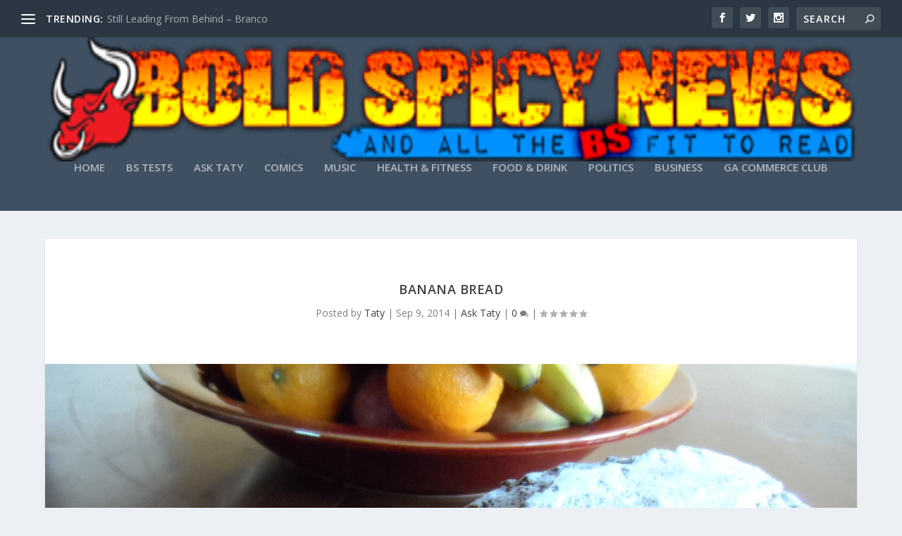

--- FILE ---
content_type: text/html; charset=UTF-8
request_url: https://boldspicynews.com/2014/09/09/banana-bread/
body_size: 13935
content:
<!DOCTYPE html>
<!--[if IE 6]>
<html id="ie6" lang="en-US"
	prefix="og: https://ogp.me/ns#" >
<![endif]-->
<!--[if IE 7]>
<html id="ie7" lang="en-US"
	prefix="og: https://ogp.me/ns#" >
<![endif]-->
<!--[if IE 8]>
<html id="ie8" lang="en-US"
	prefix="og: https://ogp.me/ns#" >
<![endif]-->
<!--[if !(IE 6) | !(IE 7) | !(IE 8)  ]><!-->
<html lang="en-US"
	prefix="og: https://ogp.me/ns#" >
<!--<![endif]-->
<head>
	<meta charset="UTF-8" />
			
	<meta http-equiv="X-UA-Compatible" content="IE=edge">
	<link rel="pingback" href="https://boldspicynews.com/xmlrpc.php" />

		<!--[if lt IE 9]>
	<script src="https://boldspicynews.com/wp-content/themes/Extra/scripts/ext/html5.js" type="text/javascript"></script>
	<![endif]-->

	<script type="text/javascript">
		document.documentElement.className = 'js';
	</script>

	<script>var et_site_url='https://boldspicynews.com';var et_post_id='7783';function et_core_page_resource_fallback(a,b){"undefined"===typeof b&&(b=a.sheet.cssRules&&0===a.sheet.cssRules.length);b&&(a.onerror=null,a.onload=null,a.href?a.href=et_site_url+"/?et_core_page_resource="+a.id+et_post_id:a.src&&(a.src=et_site_url+"/?et_core_page_resource="+a.id+et_post_id))}
</script><title>Banana Bread | Bold Spicy News</title>

		<!-- All in One SEO 4.1.7 -->
		<meta name="description" content="Ingredients 1 cup granulated sugar 8 tablespoons (1 stick) unsalted butter, room temperature 2 large eggs 3 ripe bananas 1 tablespoon coconut milk 1 tablesponn orange zest 1 teaspoon ground cinnamon 2 cups all-purpose flour 1 teaspoon baking powder 1 teaspoon baking soda 1 teaspoon salt Directions Preheat the oven to 325 degrees F. Butter" />
		<meta name="robots" content="max-image-preview:large" />
		<link rel="canonical" href="https://boldspicynews.com/2014/09/09/banana-bread/" />
		<meta property="og:locale" content="en_US" />
		<meta property="og:site_name" content="Bold Spicy News | and all the BS fit to read!" />
		<meta property="og:type" content="article" />
		<meta property="og:title" content="Banana Bread | Bold Spicy News" />
		<meta property="og:description" content="Ingredients 1 cup granulated sugar 8 tablespoons (1 stick) unsalted butter, room temperature 2 large eggs 3 ripe bananas 1 tablespoon coconut milk 1 tablesponn orange zest 1 teaspoon ground cinnamon 2 cups all-purpose flour 1 teaspoon baking powder 1 teaspoon baking soda 1 teaspoon salt Directions Preheat the oven to 325 degrees F. Butter" />
		<meta property="og:url" content="https://boldspicynews.com/2014/09/09/banana-bread/" />
		<meta property="article:published_time" content="2014-09-09T15:10:32+00:00" />
		<meta property="article:modified_time" content="2014-09-09T15:10:32+00:00" />
		<meta name="twitter:card" content="summary" />
		<meta name="twitter:title" content="Banana Bread | Bold Spicy News" />
		<meta name="twitter:description" content="Ingredients 1 cup granulated sugar 8 tablespoons (1 stick) unsalted butter, room temperature 2 large eggs 3 ripe bananas 1 tablespoon coconut milk 1 tablesponn orange zest 1 teaspoon ground cinnamon 2 cups all-purpose flour 1 teaspoon baking powder 1 teaspoon baking soda 1 teaspoon salt Directions Preheat the oven to 325 degrees F. Butter" />
		<script type="application/ld+json" class="aioseo-schema">
			{"@context":"https:\/\/schema.org","@graph":[{"@type":"WebSite","@id":"https:\/\/boldspicynews.com\/#website","url":"https:\/\/boldspicynews.com\/","name":"Bold Spicy News","description":"and all the BS fit to read!","inLanguage":"en-US","publisher":{"@id":"https:\/\/boldspicynews.com\/#organization"}},{"@type":"Organization","@id":"https:\/\/boldspicynews.com\/#organization","name":"Bold Spicy News","url":"https:\/\/boldspicynews.com\/"},{"@type":"BreadcrumbList","@id":"https:\/\/boldspicynews.com\/2014\/09\/09\/banana-bread\/#breadcrumblist","itemListElement":[{"@type":"ListItem","@id":"https:\/\/boldspicynews.com\/#listItem","position":1,"item":{"@type":"WebPage","@id":"https:\/\/boldspicynews.com\/","name":"Home","description":"and all the BS fit to read!","url":"https:\/\/boldspicynews.com\/"},"nextItem":"https:\/\/boldspicynews.com\/2014\/#listItem"},{"@type":"ListItem","@id":"https:\/\/boldspicynews.com\/2014\/#listItem","position":2,"item":{"@type":"WebPage","@id":"https:\/\/boldspicynews.com\/2014\/","name":"2014","url":"https:\/\/boldspicynews.com\/2014\/"},"nextItem":"https:\/\/boldspicynews.com\/2014\/09\/09\/#listItem","previousItem":"https:\/\/boldspicynews.com\/#listItem"},{"@type":"ListItem","@id":"https:\/\/boldspicynews.com\/2014\/09\/09\/#listItem","position":3,"item":{"@type":"WebPage","@id":"https:\/\/boldspicynews.com\/2014\/09\/09\/","name":"September","url":"https:\/\/boldspicynews.com\/2014\/09\/09\/"},"nextItem":"https:\/\/boldspicynews.com\/2014\/09\/09\/#listItem","previousItem":"https:\/\/boldspicynews.com\/2014\/#listItem"},{"@type":"ListItem","@id":"https:\/\/boldspicynews.com\/2014\/09\/09\/#listItem","position":4,"item":{"@type":"WebPage","@id":"https:\/\/boldspicynews.com\/2014\/09\/09\/","name":"9","url":"https:\/\/boldspicynews.com\/2014\/09\/09\/"},"nextItem":"https:\/\/boldspicynews.com\/2014\/09\/09\/banana-bread\/#listItem","previousItem":"https:\/\/boldspicynews.com\/2014\/09\/09\/#listItem"},{"@type":"ListItem","@id":"https:\/\/boldspicynews.com\/2014\/09\/09\/banana-bread\/#listItem","position":5,"item":{"@type":"WebPage","@id":"https:\/\/boldspicynews.com\/2014\/09\/09\/banana-bread\/","name":"Banana Bread","description":"Ingredients 1 cup granulated sugar 8 tablespoons (1 stick) unsalted butter, room temperature 2 large eggs 3 ripe bananas 1 tablespoon coconut milk 1 tablesponn orange zest 1 teaspoon ground cinnamon 2 cups all-purpose flour 1 teaspoon baking powder 1 teaspoon baking soda 1 teaspoon salt Directions Preheat the oven to 325 degrees F. Butter","url":"https:\/\/boldspicynews.com\/2014\/09\/09\/banana-bread\/"},"previousItem":"https:\/\/boldspicynews.com\/2014\/09\/09\/#listItem"}]},{"@type":"Person","@id":"https:\/\/boldspicynews.com\/author\/taty\/#author","url":"https:\/\/boldspicynews.com\/author\/taty\/","name":"Taty","image":{"@type":"ImageObject","@id":"https:\/\/boldspicynews.com\/2014\/09\/09\/banana-bread\/#authorImage","url":"https:\/\/secure.gravatar.com\/avatar\/f2ea69f3b9173429ace22fded7fd0d56?s=96&d=wavatar&r=pg","width":96,"height":96,"caption":"Taty"}},{"@type":"WebPage","@id":"https:\/\/boldspicynews.com\/2014\/09\/09\/banana-bread\/#webpage","url":"https:\/\/boldspicynews.com\/2014\/09\/09\/banana-bread\/","name":"Banana Bread | Bold Spicy News","description":"Ingredients 1 cup granulated sugar 8 tablespoons (1 stick) unsalted butter, room temperature 2 large eggs 3 ripe bananas 1 tablespoon coconut milk 1 tablesponn orange zest 1 teaspoon ground cinnamon 2 cups all-purpose flour 1 teaspoon baking powder 1 teaspoon baking soda 1 teaspoon salt Directions Preheat the oven to 325 degrees F. Butter","inLanguage":"en-US","isPartOf":{"@id":"https:\/\/boldspicynews.com\/#website"},"breadcrumb":{"@id":"https:\/\/boldspicynews.com\/2014\/09\/09\/banana-bread\/#breadcrumblist"},"author":"https:\/\/boldspicynews.com\/author\/taty\/#author","creator":"https:\/\/boldspicynews.com\/author\/taty\/#author","image":{"@type":"ImageObject","@id":"https:\/\/boldspicynews.com\/#mainImage","url":"https:\/\/boldspicynews.com\/wp-content\/uploads\/2014\/09\/2014-09-08-17.33.30.jpg","width":3648,"height":2736},"primaryImageOfPage":{"@id":"https:\/\/boldspicynews.com\/2014\/09\/09\/banana-bread\/#mainImage"},"datePublished":"2014-09-09T15:10:32-04:00","dateModified":"2014-09-09T15:10:32-04:00"},{"@type":"Article","@id":"https:\/\/boldspicynews.com\/2014\/09\/09\/banana-bread\/#article","name":"Banana Bread | Bold Spicy News","description":"Ingredients 1 cup granulated sugar 8 tablespoons (1 stick) unsalted butter, room temperature 2 large eggs 3 ripe bananas 1 tablespoon coconut milk 1 tablesponn orange zest 1 teaspoon ground cinnamon 2 cups all-purpose flour 1 teaspoon baking powder 1 teaspoon baking soda 1 teaspoon salt Directions Preheat the oven to 325 degrees F. Butter","inLanguage":"en-US","headline":"Banana Bread","author":{"@id":"https:\/\/boldspicynews.com\/author\/taty\/#author"},"publisher":{"@id":"https:\/\/boldspicynews.com\/#organization"},"datePublished":"2014-09-09T15:10:32-04:00","dateModified":"2014-09-09T15:10:32-04:00","articleSection":"Ask Taty","mainEntityOfPage":{"@id":"https:\/\/boldspicynews.com\/2014\/09\/09\/banana-bread\/#webpage"},"isPartOf":{"@id":"https:\/\/boldspicynews.com\/2014\/09\/09\/banana-bread\/#webpage"},"image":{"@type":"ImageObject","@id":"https:\/\/boldspicynews.com\/#articleImage","url":"https:\/\/boldspicynews.com\/wp-content\/uploads\/2014\/09\/2014-09-08-17.33.30.jpg","width":3648,"height":2736}}]}
		</script>
		<!-- All in One SEO -->

<link rel='dns-prefetch' href='//use.fontawesome.com' />
<link rel='dns-prefetch' href='//fonts.googleapis.com' />
<link rel="alternate" type="application/rss+xml" title="Bold Spicy News &raquo; Feed" href="https://boldspicynews.com/feed/" />
<link rel="alternate" type="application/rss+xml" title="Bold Spicy News &raquo; Comments Feed" href="https://boldspicynews.com/comments/feed/" />
<link rel="alternate" type="application/rss+xml" title="Bold Spicy News &raquo; Banana Bread Comments Feed" href="https://boldspicynews.com/2014/09/09/banana-bread/feed/" />
		<!-- This site uses the Google Analytics by ExactMetrics plugin v7.10.0 - Using Analytics tracking - https://www.exactmetrics.com/ -->
							<script
				src="//www.googletagmanager.com/gtag/js?id=UA-32637563-1"  data-cfasync="false" data-wpfc-render="false" type="text/javascript" async></script>
			<script data-cfasync="false" data-wpfc-render="false" type="text/javascript">
				var em_version = '7.10.0';
				var em_track_user = true;
				var em_no_track_reason = '';
				
								var disableStrs = [
															'ga-disable-UA-32637563-1',
									];

				/* Function to detect opted out users */
				function __gtagTrackerIsOptedOut() {
					for (var index = 0; index < disableStrs.length; index++) {
						if (document.cookie.indexOf(disableStrs[index] + '=true') > -1) {
							return true;
						}
					}

					return false;
				}

				/* Disable tracking if the opt-out cookie exists. */
				if (__gtagTrackerIsOptedOut()) {
					for (var index = 0; index < disableStrs.length; index++) {
						window[disableStrs[index]] = true;
					}
				}

				/* Opt-out function */
				function __gtagTrackerOptout() {
					for (var index = 0; index < disableStrs.length; index++) {
						document.cookie = disableStrs[index] + '=true; expires=Thu, 31 Dec 2099 23:59:59 UTC; path=/';
						window[disableStrs[index]] = true;
					}
				}

				if ('undefined' === typeof gaOptout) {
					function gaOptout() {
						__gtagTrackerOptout();
					}
				}
								window.dataLayer = window.dataLayer || [];

				window.ExactMetricsDualTracker = {
					helpers: {},
					trackers: {},
				};
				if (em_track_user) {
					function __gtagDataLayer() {
						dataLayer.push(arguments);
					}

					function __gtagTracker(type, name, parameters) {
						if (!parameters) {
							parameters = {};
						}

						if (parameters.send_to) {
							__gtagDataLayer.apply(null, arguments);
							return;
						}

						if (type === 'event') {
							
														parameters.send_to = exactmetrics_frontend.ua;
							__gtagDataLayer(type, name, parameters);
													} else {
							__gtagDataLayer.apply(null, arguments);
						}
					}

					__gtagTracker('js', new Date());
					__gtagTracker('set', {
						'developer_id.dNDMyYj': true,
											});
															__gtagTracker('config', 'UA-32637563-1', {"forceSSL":"true"} );
										window.gtag = __gtagTracker;										(function () {
						/* https://developers.google.com/analytics/devguides/collection/analyticsjs/ */
						/* ga and __gaTracker compatibility shim. */
						var noopfn = function () {
							return null;
						};
						var newtracker = function () {
							return new Tracker();
						};
						var Tracker = function () {
							return null;
						};
						var p = Tracker.prototype;
						p.get = noopfn;
						p.set = noopfn;
						p.send = function () {
							var args = Array.prototype.slice.call(arguments);
							args.unshift('send');
							__gaTracker.apply(null, args);
						};
						var __gaTracker = function () {
							var len = arguments.length;
							if (len === 0) {
								return;
							}
							var f = arguments[len - 1];
							if (typeof f !== 'object' || f === null || typeof f.hitCallback !== 'function') {
								if ('send' === arguments[0]) {
									var hitConverted, hitObject = false, action;
									if ('event' === arguments[1]) {
										if ('undefined' !== typeof arguments[3]) {
											hitObject = {
												'eventAction': arguments[3],
												'eventCategory': arguments[2],
												'eventLabel': arguments[4],
												'value': arguments[5] ? arguments[5] : 1,
											}
										}
									}
									if ('pageview' === arguments[1]) {
										if ('undefined' !== typeof arguments[2]) {
											hitObject = {
												'eventAction': 'page_view',
												'page_path': arguments[2],
											}
										}
									}
									if (typeof arguments[2] === 'object') {
										hitObject = arguments[2];
									}
									if (typeof arguments[5] === 'object') {
										Object.assign(hitObject, arguments[5]);
									}
									if ('undefined' !== typeof arguments[1].hitType) {
										hitObject = arguments[1];
										if ('pageview' === hitObject.hitType) {
											hitObject.eventAction = 'page_view';
										}
									}
									if (hitObject) {
										action = 'timing' === arguments[1].hitType ? 'timing_complete' : hitObject.eventAction;
										hitConverted = mapArgs(hitObject);
										__gtagTracker('event', action, hitConverted);
									}
								}
								return;
							}

							function mapArgs(args) {
								var arg, hit = {};
								var gaMap = {
									'eventCategory': 'event_category',
									'eventAction': 'event_action',
									'eventLabel': 'event_label',
									'eventValue': 'event_value',
									'nonInteraction': 'non_interaction',
									'timingCategory': 'event_category',
									'timingVar': 'name',
									'timingValue': 'value',
									'timingLabel': 'event_label',
									'page': 'page_path',
									'location': 'page_location',
									'title': 'page_title',
								};
								for (arg in args) {
																		if (!(!args.hasOwnProperty(arg) || !gaMap.hasOwnProperty(arg))) {
										hit[gaMap[arg]] = args[arg];
									} else {
										hit[arg] = args[arg];
									}
								}
								return hit;
							}

							try {
								f.hitCallback();
							} catch (ex) {
							}
						};
						__gaTracker.create = newtracker;
						__gaTracker.getByName = newtracker;
						__gaTracker.getAll = function () {
							return [];
						};
						__gaTracker.remove = noopfn;
						__gaTracker.loaded = true;
						window['__gaTracker'] = __gaTracker;
					})();
									} else {
										console.log("");
					(function () {
						function __gtagTracker() {
							return null;
						}

						window['__gtagTracker'] = __gtagTracker;
						window['gtag'] = __gtagTracker;
					})();
									}
			</script>
				<!-- / Google Analytics by ExactMetrics -->
				<!-- This site uses the Google Analytics by MonsterInsights plugin v8.10.0 - Using Analytics tracking - https://www.monsterinsights.com/ -->
							<script
				src="//www.googletagmanager.com/gtag/js?id=UA-19140067-1"  data-cfasync="false" data-wpfc-render="false" type="text/javascript" async></script>
			<script data-cfasync="false" data-wpfc-render="false" type="text/javascript">
				var mi_version = '8.10.0';
				var mi_track_user = true;
				var mi_no_track_reason = '';
				
								var disableStrs = [
															'ga-disable-UA-19140067-1',
									];

				/* Function to detect opted out users */
				function __gtagTrackerIsOptedOut() {
					for (var index = 0; index < disableStrs.length; index++) {
						if (document.cookie.indexOf(disableStrs[index] + '=true') > -1) {
							return true;
						}
					}

					return false;
				}

				/* Disable tracking if the opt-out cookie exists. */
				if (__gtagTrackerIsOptedOut()) {
					for (var index = 0; index < disableStrs.length; index++) {
						window[disableStrs[index]] = true;
					}
				}

				/* Opt-out function */
				function __gtagTrackerOptout() {
					for (var index = 0; index < disableStrs.length; index++) {
						document.cookie = disableStrs[index] + '=true; expires=Thu, 31 Dec 2099 23:59:59 UTC; path=/';
						window[disableStrs[index]] = true;
					}
				}

				if ('undefined' === typeof gaOptout) {
					function gaOptout() {
						__gtagTrackerOptout();
					}
				}
								window.dataLayer = window.dataLayer || [];

				window.MonsterInsightsDualTracker = {
					helpers: {},
					trackers: {},
				};
				if (mi_track_user) {
					function __gtagDataLayer() {
						dataLayer.push(arguments);
					}

					function __gtagTracker(type, name, parameters) {
						if (!parameters) {
							parameters = {};
						}

						if (parameters.send_to) {
							__gtagDataLayer.apply(null, arguments);
							return;
						}

						if (type === 'event') {
							
														parameters.send_to = monsterinsights_frontend.ua;
							__gtagDataLayer(type, name, parameters);
													} else {
							__gtagDataLayer.apply(null, arguments);
						}
					}

					__gtagTracker('js', new Date());
					__gtagTracker('set', {
						'developer_id.dZGIzZG': true,
											});
															__gtagTracker('config', 'UA-19140067-1', {"forceSSL":"true"} );
										window.gtag = __gtagTracker;										(function () {
						/* https://developers.google.com/analytics/devguides/collection/analyticsjs/ */
						/* ga and __gaTracker compatibility shim. */
						var noopfn = function () {
							return null;
						};
						var newtracker = function () {
							return new Tracker();
						};
						var Tracker = function () {
							return null;
						};
						var p = Tracker.prototype;
						p.get = noopfn;
						p.set = noopfn;
						p.send = function () {
							var args = Array.prototype.slice.call(arguments);
							args.unshift('send');
							__gaTracker.apply(null, args);
						};
						var __gaTracker = function () {
							var len = arguments.length;
							if (len === 0) {
								return;
							}
							var f = arguments[len - 1];
							if (typeof f !== 'object' || f === null || typeof f.hitCallback !== 'function') {
								if ('send' === arguments[0]) {
									var hitConverted, hitObject = false, action;
									if ('event' === arguments[1]) {
										if ('undefined' !== typeof arguments[3]) {
											hitObject = {
												'eventAction': arguments[3],
												'eventCategory': arguments[2],
												'eventLabel': arguments[4],
												'value': arguments[5] ? arguments[5] : 1,
											}
										}
									}
									if ('pageview' === arguments[1]) {
										if ('undefined' !== typeof arguments[2]) {
											hitObject = {
												'eventAction': 'page_view',
												'page_path': arguments[2],
											}
										}
									}
									if (typeof arguments[2] === 'object') {
										hitObject = arguments[2];
									}
									if (typeof arguments[5] === 'object') {
										Object.assign(hitObject, arguments[5]);
									}
									if ('undefined' !== typeof arguments[1].hitType) {
										hitObject = arguments[1];
										if ('pageview' === hitObject.hitType) {
											hitObject.eventAction = 'page_view';
										}
									}
									if (hitObject) {
										action = 'timing' === arguments[1].hitType ? 'timing_complete' : hitObject.eventAction;
										hitConverted = mapArgs(hitObject);
										__gtagTracker('event', action, hitConverted);
									}
								}
								return;
							}

							function mapArgs(args) {
								var arg, hit = {};
								var gaMap = {
									'eventCategory': 'event_category',
									'eventAction': 'event_action',
									'eventLabel': 'event_label',
									'eventValue': 'event_value',
									'nonInteraction': 'non_interaction',
									'timingCategory': 'event_category',
									'timingVar': 'name',
									'timingValue': 'value',
									'timingLabel': 'event_label',
									'page': 'page_path',
									'location': 'page_location',
									'title': 'page_title',
								};
								for (arg in args) {
																		if (!(!args.hasOwnProperty(arg) || !gaMap.hasOwnProperty(arg))) {
										hit[gaMap[arg]] = args[arg];
									} else {
										hit[arg] = args[arg];
									}
								}
								return hit;
							}

							try {
								f.hitCallback();
							} catch (ex) {
							}
						};
						__gaTracker.create = newtracker;
						__gaTracker.getByName = newtracker;
						__gaTracker.getAll = function () {
							return [];
						};
						__gaTracker.remove = noopfn;
						__gaTracker.loaded = true;
						window['__gaTracker'] = __gaTracker;
					})();
									} else {
										console.log("");
					(function () {
						function __gtagTracker() {
							return null;
						}

						window['__gtagTracker'] = __gtagTracker;
						window['gtag'] = __gtagTracker;
					})();
									}
			</script>
				<!-- / Google Analytics by MonsterInsights -->
		<script type="text/javascript">
window._wpemojiSettings = {"baseUrl":"https:\/\/s.w.org\/images\/core\/emoji\/14.0.0\/72x72\/","ext":".png","svgUrl":"https:\/\/s.w.org\/images\/core\/emoji\/14.0.0\/svg\/","svgExt":".svg","source":{"concatemoji":"https:\/\/boldspicynews.com\/wp-includes\/js\/wp-emoji-release.min.js?ver=6.1.9"}};
/*! This file is auto-generated */
!function(e,a,t){var n,r,o,i=a.createElement("canvas"),p=i.getContext&&i.getContext("2d");function s(e,t){var a=String.fromCharCode,e=(p.clearRect(0,0,i.width,i.height),p.fillText(a.apply(this,e),0,0),i.toDataURL());return p.clearRect(0,0,i.width,i.height),p.fillText(a.apply(this,t),0,0),e===i.toDataURL()}function c(e){var t=a.createElement("script");t.src=e,t.defer=t.type="text/javascript",a.getElementsByTagName("head")[0].appendChild(t)}for(o=Array("flag","emoji"),t.supports={everything:!0,everythingExceptFlag:!0},r=0;r<o.length;r++)t.supports[o[r]]=function(e){if(p&&p.fillText)switch(p.textBaseline="top",p.font="600 32px Arial",e){case"flag":return s([127987,65039,8205,9895,65039],[127987,65039,8203,9895,65039])?!1:!s([55356,56826,55356,56819],[55356,56826,8203,55356,56819])&&!s([55356,57332,56128,56423,56128,56418,56128,56421,56128,56430,56128,56423,56128,56447],[55356,57332,8203,56128,56423,8203,56128,56418,8203,56128,56421,8203,56128,56430,8203,56128,56423,8203,56128,56447]);case"emoji":return!s([129777,127995,8205,129778,127999],[129777,127995,8203,129778,127999])}return!1}(o[r]),t.supports.everything=t.supports.everything&&t.supports[o[r]],"flag"!==o[r]&&(t.supports.everythingExceptFlag=t.supports.everythingExceptFlag&&t.supports[o[r]]);t.supports.everythingExceptFlag=t.supports.everythingExceptFlag&&!t.supports.flag,t.DOMReady=!1,t.readyCallback=function(){t.DOMReady=!0},t.supports.everything||(n=function(){t.readyCallback()},a.addEventListener?(a.addEventListener("DOMContentLoaded",n,!1),e.addEventListener("load",n,!1)):(e.attachEvent("onload",n),a.attachEvent("onreadystatechange",function(){"complete"===a.readyState&&t.readyCallback()})),(e=t.source||{}).concatemoji?c(e.concatemoji):e.wpemoji&&e.twemoji&&(c(e.twemoji),c(e.wpemoji)))}(window,document,window._wpemojiSettings);
</script>
<meta content="Extra v.4.7.7" name="generator"/><style type="text/css">
img.wp-smiley,
img.emoji {
	display: inline !important;
	border: none !important;
	box-shadow: none !important;
	height: 1em !important;
	width: 1em !important;
	margin: 0 0.07em !important;
	vertical-align: -0.1em !important;
	background: none !important;
	padding: 0 !important;
}
</style>
	<link rel='stylesheet' id='ts-poll-block-css-css' href='https://boldspicynews.com/wp-content/plugins/poll-wp/CSS/block.css?ver=6.1.9' type='text/css' media='all' />
<link rel='stylesheet' id='wp-block-library-css' href='https://boldspicynews.com/wp-includes/css/dist/block-library/style.min.css?ver=6.1.9' type='text/css' media='all' />
<link rel='stylesheet' id='classic-theme-styles-css' href='https://boldspicynews.com/wp-includes/css/classic-themes.min.css?ver=1' type='text/css' media='all' />
<style id='global-styles-inline-css' type='text/css'>
body{--wp--preset--color--black: #000000;--wp--preset--color--cyan-bluish-gray: #abb8c3;--wp--preset--color--white: #ffffff;--wp--preset--color--pale-pink: #f78da7;--wp--preset--color--vivid-red: #cf2e2e;--wp--preset--color--luminous-vivid-orange: #ff6900;--wp--preset--color--luminous-vivid-amber: #fcb900;--wp--preset--color--light-green-cyan: #7bdcb5;--wp--preset--color--vivid-green-cyan: #00d084;--wp--preset--color--pale-cyan-blue: #8ed1fc;--wp--preset--color--vivid-cyan-blue: #0693e3;--wp--preset--color--vivid-purple: #9b51e0;--wp--preset--gradient--vivid-cyan-blue-to-vivid-purple: linear-gradient(135deg,rgba(6,147,227,1) 0%,rgb(155,81,224) 100%);--wp--preset--gradient--light-green-cyan-to-vivid-green-cyan: linear-gradient(135deg,rgb(122,220,180) 0%,rgb(0,208,130) 100%);--wp--preset--gradient--luminous-vivid-amber-to-luminous-vivid-orange: linear-gradient(135deg,rgba(252,185,0,1) 0%,rgba(255,105,0,1) 100%);--wp--preset--gradient--luminous-vivid-orange-to-vivid-red: linear-gradient(135deg,rgba(255,105,0,1) 0%,rgb(207,46,46) 100%);--wp--preset--gradient--very-light-gray-to-cyan-bluish-gray: linear-gradient(135deg,rgb(238,238,238) 0%,rgb(169,184,195) 100%);--wp--preset--gradient--cool-to-warm-spectrum: linear-gradient(135deg,rgb(74,234,220) 0%,rgb(151,120,209) 20%,rgb(207,42,186) 40%,rgb(238,44,130) 60%,rgb(251,105,98) 80%,rgb(254,248,76) 100%);--wp--preset--gradient--blush-light-purple: linear-gradient(135deg,rgb(255,206,236) 0%,rgb(152,150,240) 100%);--wp--preset--gradient--blush-bordeaux: linear-gradient(135deg,rgb(254,205,165) 0%,rgb(254,45,45) 50%,rgb(107,0,62) 100%);--wp--preset--gradient--luminous-dusk: linear-gradient(135deg,rgb(255,203,112) 0%,rgb(199,81,192) 50%,rgb(65,88,208) 100%);--wp--preset--gradient--pale-ocean: linear-gradient(135deg,rgb(255,245,203) 0%,rgb(182,227,212) 50%,rgb(51,167,181) 100%);--wp--preset--gradient--electric-grass: linear-gradient(135deg,rgb(202,248,128) 0%,rgb(113,206,126) 100%);--wp--preset--gradient--midnight: linear-gradient(135deg,rgb(2,3,129) 0%,rgb(40,116,252) 100%);--wp--preset--duotone--dark-grayscale: url('#wp-duotone-dark-grayscale');--wp--preset--duotone--grayscale: url('#wp-duotone-grayscale');--wp--preset--duotone--purple-yellow: url('#wp-duotone-purple-yellow');--wp--preset--duotone--blue-red: url('#wp-duotone-blue-red');--wp--preset--duotone--midnight: url('#wp-duotone-midnight');--wp--preset--duotone--magenta-yellow: url('#wp-duotone-magenta-yellow');--wp--preset--duotone--purple-green: url('#wp-duotone-purple-green');--wp--preset--duotone--blue-orange: url('#wp-duotone-blue-orange');--wp--preset--font-size--small: 13px;--wp--preset--font-size--medium: 20px;--wp--preset--font-size--large: 36px;--wp--preset--font-size--x-large: 42px;--wp--preset--spacing--20: 0.44rem;--wp--preset--spacing--30: 0.67rem;--wp--preset--spacing--40: 1rem;--wp--preset--spacing--50: 1.5rem;--wp--preset--spacing--60: 2.25rem;--wp--preset--spacing--70: 3.38rem;--wp--preset--spacing--80: 5.06rem;}:where(.is-layout-flex){gap: 0.5em;}body .is-layout-flow > .alignleft{float: left;margin-inline-start: 0;margin-inline-end: 2em;}body .is-layout-flow > .alignright{float: right;margin-inline-start: 2em;margin-inline-end: 0;}body .is-layout-flow > .aligncenter{margin-left: auto !important;margin-right: auto !important;}body .is-layout-constrained > .alignleft{float: left;margin-inline-start: 0;margin-inline-end: 2em;}body .is-layout-constrained > .alignright{float: right;margin-inline-start: 2em;margin-inline-end: 0;}body .is-layout-constrained > .aligncenter{margin-left: auto !important;margin-right: auto !important;}body .is-layout-constrained > :where(:not(.alignleft):not(.alignright):not(.alignfull)){max-width: var(--wp--style--global--content-size);margin-left: auto !important;margin-right: auto !important;}body .is-layout-constrained > .alignwide{max-width: var(--wp--style--global--wide-size);}body .is-layout-flex{display: flex;}body .is-layout-flex{flex-wrap: wrap;align-items: center;}body .is-layout-flex > *{margin: 0;}:where(.wp-block-columns.is-layout-flex){gap: 2em;}.has-black-color{color: var(--wp--preset--color--black) !important;}.has-cyan-bluish-gray-color{color: var(--wp--preset--color--cyan-bluish-gray) !important;}.has-white-color{color: var(--wp--preset--color--white) !important;}.has-pale-pink-color{color: var(--wp--preset--color--pale-pink) !important;}.has-vivid-red-color{color: var(--wp--preset--color--vivid-red) !important;}.has-luminous-vivid-orange-color{color: var(--wp--preset--color--luminous-vivid-orange) !important;}.has-luminous-vivid-amber-color{color: var(--wp--preset--color--luminous-vivid-amber) !important;}.has-light-green-cyan-color{color: var(--wp--preset--color--light-green-cyan) !important;}.has-vivid-green-cyan-color{color: var(--wp--preset--color--vivid-green-cyan) !important;}.has-pale-cyan-blue-color{color: var(--wp--preset--color--pale-cyan-blue) !important;}.has-vivid-cyan-blue-color{color: var(--wp--preset--color--vivid-cyan-blue) !important;}.has-vivid-purple-color{color: var(--wp--preset--color--vivid-purple) !important;}.has-black-background-color{background-color: var(--wp--preset--color--black) !important;}.has-cyan-bluish-gray-background-color{background-color: var(--wp--preset--color--cyan-bluish-gray) !important;}.has-white-background-color{background-color: var(--wp--preset--color--white) !important;}.has-pale-pink-background-color{background-color: var(--wp--preset--color--pale-pink) !important;}.has-vivid-red-background-color{background-color: var(--wp--preset--color--vivid-red) !important;}.has-luminous-vivid-orange-background-color{background-color: var(--wp--preset--color--luminous-vivid-orange) !important;}.has-luminous-vivid-amber-background-color{background-color: var(--wp--preset--color--luminous-vivid-amber) !important;}.has-light-green-cyan-background-color{background-color: var(--wp--preset--color--light-green-cyan) !important;}.has-vivid-green-cyan-background-color{background-color: var(--wp--preset--color--vivid-green-cyan) !important;}.has-pale-cyan-blue-background-color{background-color: var(--wp--preset--color--pale-cyan-blue) !important;}.has-vivid-cyan-blue-background-color{background-color: var(--wp--preset--color--vivid-cyan-blue) !important;}.has-vivid-purple-background-color{background-color: var(--wp--preset--color--vivid-purple) !important;}.has-black-border-color{border-color: var(--wp--preset--color--black) !important;}.has-cyan-bluish-gray-border-color{border-color: var(--wp--preset--color--cyan-bluish-gray) !important;}.has-white-border-color{border-color: var(--wp--preset--color--white) !important;}.has-pale-pink-border-color{border-color: var(--wp--preset--color--pale-pink) !important;}.has-vivid-red-border-color{border-color: var(--wp--preset--color--vivid-red) !important;}.has-luminous-vivid-orange-border-color{border-color: var(--wp--preset--color--luminous-vivid-orange) !important;}.has-luminous-vivid-amber-border-color{border-color: var(--wp--preset--color--luminous-vivid-amber) !important;}.has-light-green-cyan-border-color{border-color: var(--wp--preset--color--light-green-cyan) !important;}.has-vivid-green-cyan-border-color{border-color: var(--wp--preset--color--vivid-green-cyan) !important;}.has-pale-cyan-blue-border-color{border-color: var(--wp--preset--color--pale-cyan-blue) !important;}.has-vivid-cyan-blue-border-color{border-color: var(--wp--preset--color--vivid-cyan-blue) !important;}.has-vivid-purple-border-color{border-color: var(--wp--preset--color--vivid-purple) !important;}.has-vivid-cyan-blue-to-vivid-purple-gradient-background{background: var(--wp--preset--gradient--vivid-cyan-blue-to-vivid-purple) !important;}.has-light-green-cyan-to-vivid-green-cyan-gradient-background{background: var(--wp--preset--gradient--light-green-cyan-to-vivid-green-cyan) !important;}.has-luminous-vivid-amber-to-luminous-vivid-orange-gradient-background{background: var(--wp--preset--gradient--luminous-vivid-amber-to-luminous-vivid-orange) !important;}.has-luminous-vivid-orange-to-vivid-red-gradient-background{background: var(--wp--preset--gradient--luminous-vivid-orange-to-vivid-red) !important;}.has-very-light-gray-to-cyan-bluish-gray-gradient-background{background: var(--wp--preset--gradient--very-light-gray-to-cyan-bluish-gray) !important;}.has-cool-to-warm-spectrum-gradient-background{background: var(--wp--preset--gradient--cool-to-warm-spectrum) !important;}.has-blush-light-purple-gradient-background{background: var(--wp--preset--gradient--blush-light-purple) !important;}.has-blush-bordeaux-gradient-background{background: var(--wp--preset--gradient--blush-bordeaux) !important;}.has-luminous-dusk-gradient-background{background: var(--wp--preset--gradient--luminous-dusk) !important;}.has-pale-ocean-gradient-background{background: var(--wp--preset--gradient--pale-ocean) !important;}.has-electric-grass-gradient-background{background: var(--wp--preset--gradient--electric-grass) !important;}.has-midnight-gradient-background{background: var(--wp--preset--gradient--midnight) !important;}.has-small-font-size{font-size: var(--wp--preset--font-size--small) !important;}.has-medium-font-size{font-size: var(--wp--preset--font-size--medium) !important;}.has-large-font-size{font-size: var(--wp--preset--font-size--large) !important;}.has-x-large-font-size{font-size: var(--wp--preset--font-size--x-large) !important;}
.wp-block-navigation a:where(:not(.wp-element-button)){color: inherit;}
:where(.wp-block-columns.is-layout-flex){gap: 2em;}
.wp-block-pullquote{font-size: 1.5em;line-height: 1.6;}
</style>
<link rel='stylesheet' id='ditty-news-ticker-font-css' href='https://boldspicynews.com/wp-content/plugins/ditty-news-ticker/legacy/inc/static/libs/fontastic/styles.css?ver=3.0.15' type='text/css' media='all' />
<link rel='stylesheet' id='ditty-news-ticker-css' href='https://boldspicynews.com/wp-content/plugins/ditty-news-ticker/legacy/inc/static/css/style.css?ver=3.0.15' type='text/css' media='all' />
<link rel='stylesheet' id='ditty-css' href='https://boldspicynews.com/wp-content/plugins/ditty-news-ticker/includes/css/ditty.css?ver=3.0.15' type='text/css' media='all' />
<link rel='stylesheet' id='fontawesome-css' href='https://use.fontawesome.com/releases/v5.15.3/css/all.css?ver=5.15.3' type='text/css' media='' />
<link rel='stylesheet' id='plyr-css-css' href='https://boldspicynews.com/wp-content/plugins/easy-video-player/lib/plyr.css?ver=6.1.9' type='text/css' media='all' />
<link rel='stylesheet' id='Total_Soft_Poll-css' href='https://boldspicynews.com/wp-content/plugins/poll-wp/CSS/Total-Soft-Poll-Widget.css?ver=6.1.9' type='text/css' media='all' />
<link rel='stylesheet' id='fontawesome-css-css' href='https://boldspicynews.com/wp-content/plugins/poll-wp/CSS/totalsoft.css?ver=6.1.9' type='text/css' media='all' />
<link rel='stylesheet' id='sp-news-public-css' href='https://boldspicynews.com/wp-content/plugins/sp-news-and-widget/assets/css/sp-news-public.css?ver=4.5.5' type='text/css' media='all' />
<link rel='stylesheet' id='extra-fonts-css' href='https://fonts.googleapis.com/css?family=Open+Sans:300italic,400italic,600italic,700italic,800italic,400,300,600,700,800&#038;subset=latin,latin-ext' type='text/css' media='all' />
<link rel='stylesheet' id='extra-style-css' href='https://boldspicynews.com/wp-content/themes/Extra/style.css?ver=4.7.7' type='text/css' media='all' />
<link rel='stylesheet' id='dashicons-css' href='https://boldspicynews.com/wp-includes/css/dashicons.min.css?ver=6.1.9' type='text/css' media='all' />
<script type='text/javascript' src='https://boldspicynews.com/wp-content/plugins/google-analytics-dashboard-for-wp/assets/js/frontend-gtag.min.js?ver=7.10.0' id='exactmetrics-frontend-script-js'></script>
<script data-cfasync="false" data-wpfc-render="false" type="text/javascript" id='exactmetrics-frontend-script-js-extra'>/* <![CDATA[ */
var exactmetrics_frontend = {"js_events_tracking":"true","download_extensions":"zip,mp3,mpeg,pdf,docx,pptx,xlsx,rar","inbound_paths":"[{\"path\":\"\\\/go\\\/\",\"label\":\"affiliate\"},{\"path\":\"\\\/recommend\\\/\",\"label\":\"affiliate\"}]","home_url":"https:\/\/boldspicynews.com","hash_tracking":"false","ua":"UA-32637563-1","v4_id":""};/* ]]> */
</script>
<script type='text/javascript' src='https://boldspicynews.com/wp-content/plugins/google-analytics-for-wordpress/assets/js/frontend-gtag.min.js?ver=8.10.0' id='monsterinsights-frontend-script-js'></script>
<script data-cfasync="false" data-wpfc-render="false" type="text/javascript" id='monsterinsights-frontend-script-js-extra'>/* <![CDATA[ */
var monsterinsights_frontend = {"js_events_tracking":"true","download_extensions":"doc,pdf,ppt,zip,xls,docx,pptx,xlsx","inbound_paths":"[]","home_url":"https:\/\/boldspicynews.com","hash_tracking":"false","ua":"UA-19140067-1","v4_id":""};/* ]]> */
</script>
<script type='text/javascript' src='https://boldspicynews.com/wp-includes/js/jquery/jquery.min.js?ver=3.6.1' id='jquery-core-js'></script>
<script type='text/javascript' src='https://boldspicynews.com/wp-includes/js/jquery/jquery-migrate.min.js?ver=3.3.2' id='jquery-migrate-js'></script>
<script type='text/javascript' src='https://boldspicynews.com/wp-content/plugins/easy-video-player/lib/plyr.min.js?ver=6.1.9' id='plyr-js-js'></script>
<script type='text/javascript' src='https://boldspicynews.com/wp-includes/js/jquery/ui/core.min.js?ver=1.13.2' id='jquery-ui-core-js'></script>
<script type='text/javascript' id='Total_Soft_Poll-js-extra'>
/* <![CDATA[ */
var objectpoll = {"ajaxurl":"https:\/\/boldspicynews.com\/wp-admin\/admin-ajax.php","nonce":"6b3d588aeb"};
/* ]]> */
</script>
<script type='text/javascript' src='https://boldspicynews.com/wp-content/plugins/poll-wp/JS/Total-Soft-Poll-Widget.js?ver=6.1.9' id='Total_Soft_Poll-js'></script>
<link rel="https://api.w.org/" href="https://boldspicynews.com/wp-json/" /><link rel="alternate" type="application/json" href="https://boldspicynews.com/wp-json/wp/v2/posts/7783" /><link rel="EditURI" type="application/rsd+xml" title="RSD" href="https://boldspicynews.com/xmlrpc.php?rsd" />
<link rel="wlwmanifest" type="application/wlwmanifest+xml" href="https://boldspicynews.com/wp-includes/wlwmanifest.xml" />
<meta name="generator" content="WordPress 6.1.9" />
<link rel='shortlink' href='https://boldspicynews.com/?p=7783' />
<link rel="alternate" type="application/json+oembed" href="https://boldspicynews.com/wp-json/oembed/1.0/embed?url=https%3A%2F%2Fboldspicynews.com%2F2014%2F09%2F09%2Fbanana-bread%2F" />
<link rel="alternate" type="text/xml+oembed" href="https://boldspicynews.com/wp-json/oembed/1.0/embed?url=https%3A%2F%2Fboldspicynews.com%2F2014%2F09%2F09%2Fbanana-bread%2F&#038;format=xml" />
<style></style><!-- Favicon Rotator -->
<link rel="shortcut icon" href="https://boldspicynews.com/wp-content/uploads/2010/11/Bull-head-iconclean-16x16.png" />
<!-- End Favicon Rotator -->
<style type="text/css">
#author-bio-box {
	float:center;
	width:600px;
	background: #;
	border: 1px solid #bbb;
	box-shadow: 5px 5px 2px #888;
	padding: 5px;
}
#author-bio-box img {
	float: left;
	margin-right: 10px;
	margin-bottom: 2px;
}
#author-bio-box .author-name {
	font-weight: bold;
	margin: 0px;
	font-size: 14px;
}
#author-bio-box p {
	font-size: 10px;
	line-height: 14px;
}
#author-bio-box thead th {
	border: 0;
}
#author-bio-box tbody {
	border: 0;
}
.bio-spacer { min-height:44px; padding: 1px; display: block; clear: both; border:1px;}
.bio-socials {
	border-top:solid 1px;
	border-bottom:none;
	border-left:none;
	border-right:none;
	width: 600px;
	height: 32px;
	clear: both;
}
</style><script type="text/javascript">
    "function"!=typeof loadGsLib&&(loadGsLib=function(){var e=document.createElement("script");
    e.type="text/javascript",e.async=!0,e.src="https://api.at.getsocial.io/get/v1/994e7a/gs_async.js";
    var t=document.getElementsByTagName("script")[0];t.parentNode.insertBefore(e,t)})();
    var GETSOCIAL_VERSION = "4.3.8";
</script><meta name="viewport" content="width=device-width, initial-scale=1.0, maximum-scale=1.0, user-scalable=1" /><link rel="preload" href="https://boldspicynews.com/wp-content/themes/Extra/core/admin/fonts/modules.ttf" as="font" crossorigin="anonymous"><link rel="icon" href="https://boldspicynews.com/wp-content/uploads/2019/07/cropped-Bull-head-icon-32x32.png" sizes="32x32" />
<link rel="icon" href="https://boldspicynews.com/wp-content/uploads/2019/07/cropped-Bull-head-icon-192x192.png" sizes="192x192" />
<link rel="apple-touch-icon" href="https://boldspicynews.com/wp-content/uploads/2019/07/cropped-Bull-head-icon-180x180.png" />
<meta name="msapplication-TileImage" content="https://boldspicynews.com/wp-content/uploads/2019/07/cropped-Bull-head-icon-270x270.png" />
<link rel="stylesheet" id="et-extra-customizer-global-cached-inline-styles" href="https://boldspicynews.com/wp-content/et-cache/global/et-extra-customizer-global-176913712519.min.css" onerror="et_core_page_resource_fallback(this, true)" onload="et_core_page_resource_fallback(this)" /></head>
<body class="post-template-default single single-post postid-7783 single-format-standard et_extra et_fullwidth_secondary_nav et_fixed_nav et_pb_gutters1 et_primary_nav_dropdown_animation_Default et_secondary_nav_dropdown_animation_Default  et_includes_sidebar et-db et_minified_js et_minified_css">
	<div id="page-container" class="page-container">
				<!-- Header -->
		<header class="header centered">
						<!-- #top-header -->
			<div id="top-header" style="">
				<div class="container">

					<!-- Secondary Nav -->
											<div id="et-secondary-nav" class="et-trending">
						
							<!-- ET Trending -->
							<div id="et-trending">

								<!-- ET Trending Button -->
								<a id="et-trending-button" href="#" title="">
									<span></span>
									<span></span>
									<span></span>
								</a>

								<!-- ET Trending Label -->
								<h4 id="et-trending-label">
									TRENDING:								</h4>

								<!-- ET Trending Post Loop -->
								<div id='et-trending-container'>
																											<div id="et-trending-post-11329" class="et-trending-post et-trending-latest">
											<a href="https://boldspicynews.com/2022/11/04/11329/">Biden Heap &#8211; Branco</a>
										</div>
																			<div id="et-trending-post-11023" class="et-trending-post">
											<a href="https://boldspicynews.com/2022/02/28/still-leading-from-behind-branco/">Still Leading From Behind &#8211; Branco</a>
										</div>
																			<div id="et-trending-post-10495" class="et-trending-post">
											<a href="https://boldspicynews.com/2021/03/24/protection-branco/">Protection &#8211; Branco</a>
										</div>
																			<div id="et-trending-post-10480" class="et-trending-post">
											<a href="https://boldspicynews.com/2021/02/16/old-bat-antonio-branco/">Old Bat &#8211; Antonio Branco</a>
										</div>
																			<div id="et-trending-post-10460" class="et-trending-post">
											<a href="https://boldspicynews.com/2021/01/26/sinking-fast-antonio-branco/">Sinking Fast &#8211; Antonio Branco</a>
										</div>
																			<div id="et-trending-post-10447" class="et-trending-post">
											<a href="https://boldspicynews.com/2021/01/19/parting-words-antonio-branco/">Parting Words- Antonio Branco</a>
										</div>
																			<div id="et-trending-post-10438" class="et-trending-post">
											<a href="https://boldspicynews.com/2021/01/13/peaceful-protests-branco/">Peaceful Protests &#8211; Branco</a>
										</div>
																			<div id="et-trending-post-10428" class="et-trending-post">
											<a href="https://boldspicynews.com/2021/01/11/free-speech-cafe-in-the-usa/">Free Speech Cafe in the USA?</a>
										</div>
																			<div id="et-trending-post-10403" class="et-trending-post">
											<a href="https://boldspicynews.com/2021/01/01/brioche-french-toast/">Brioche French Toast</a>
										</div>
																			<div id="et-trending-post-10392" class="et-trending-post">
											<a href="https://boldspicynews.com/2020/12/31/lobster-rolls-with-homemade-brioche-rolls/">Lobster Rolls with Homemade Brioche Rolls</a>
										</div>
																			<div id="et-trending-post-10353" class="et-trending-post">
											<a href="https://boldspicynews.com/2020/12/31/shrimp-alfredo-pasta/">Shrimp and Handmade Pasta in a cheese and bacon sauce</a>
										</div>
																			<div id="et-trending-post-10344" class="et-trending-post">
											<a href="https://boldspicynews.com/2020/12/29/hand-basket-antonio-branco/">Hand Basket &#8211; Antonio Branco</a>
										</div>
																			<div id="et-trending-post-10246" class="et-trending-post">
											<a href="https://boldspicynews.com/2020/11/10/cheers/">Cheers!</a>
										</div>
																			<div id="et-trending-post-9666" class="et-trending-post">
											<a href="https://boldspicynews.com/2019/08/01/operation-defensive-shield/">Operation Defensive Shield</a>
										</div>
																			<div id="et-trending-post-743" class="et-trending-post">
											<a href="https://boldspicynews.com/2010/11/15/from-fat-to-fit-week-one/">From Fat to Fit (Week One)</a>
										</div>
																			<div id="et-trending-post-1406" class="et-trending-post">
											<a href="https://boldspicynews.com/2010/12/09/aaron-lewis-hometown-country-boy/">Aaron Lewis &#8211; Hometown Country Boy</a>
										</div>
																			<div id="et-trending-post-1582" class="et-trending-post">
											<a href="https://boldspicynews.com/2010/12/16/the-daily-k-opening-day/">The Daily K -Opening Day</a>
										</div>
																									</div>
							</div>
							
												</div>
					
					<!-- #et-info -->
					<div id="et-info">

						
						<!-- .et-extra-social-icons -->
						<ul class="et-extra-social-icons" style="">
																																														<li class="et-extra-social-icon facebook">
									<a href="https://twitter.com/BoldSpicyNews" class="et-extra-icon et-extra-icon-background-hover et-extra-icon-facebook"></a>
								</li>
																																															<li class="et-extra-social-icon twitter">
									<a href="https://twitter.com/BoldSpicyNews" class="et-extra-icon et-extra-icon-background-hover et-extra-icon-twitter"></a>
								</li>
																																																																																																																																																																																																										<li class="et-extra-social-icon instagram">
									<a href="https://www.instagram.com/boldspicynews" class="et-extra-icon et-extra-icon-background-hover et-extra-icon-instagram"></a>
								</li>
																																																																																																																																																																																																																																																																																																																																																																																																																																								</ul>
						
						<!-- .et-top-search -->
												<div class="et-top-search" style="">
							<form role="search" class="et-search-form" method="get" action="https://boldspicynews.com/">
			<input type="search" class="et-search-field" placeholder="Search" value="" name="s" title="Search for:" />
			<button class="et-search-submit"></button>
		</form>						</div>
						
						<!-- cart -->
											</div>
				</div><!-- /.container -->
			</div><!-- /#top-header -->

			
			<!-- Main Header -->
			<div id="main-header-wrapper">
				<div id="main-header" data-fixed-height="80">
					<div class="container">
					<!-- ET Ad -->
						
						
						<!-- Logo -->
						<a class="logo" href="https://boldspicynews.com/" data-fixed-height="51">
							<img src="https://boldspicynews.com/wp-content/uploads/2012/11/BoldSpicyHeader3.png" alt="Bold Spicy News" id="logo" />
						</a>

						
						<!-- ET Navigation -->
						<div id="et-navigation" class="">
							<ul id="et-menu" class="nav"><li id="menu-item-7086" class="menu-item menu-item-type-custom menu-item-object-custom menu-item-home menu-item-7086"><a href="https://boldspicynews.com/">Home</a></li>
<li id="menu-item-7088" class="menu-item menu-item-type-taxonomy menu-item-object-category menu-item-7088"><a href="https://boldspicynews.com/category/bstests/">BS Tests</a></li>
<li id="menu-item-7087" class="menu-item menu-item-type-taxonomy menu-item-object-category current-post-ancestor current-menu-parent current-post-parent menu-item-7087"><a href="https://boldspicynews.com/category/asktaty/">Ask Taty</a></li>
<li id="menu-item-7089" class="menu-item menu-item-type-taxonomy menu-item-object-category menu-item-7089"><a href="https://boldspicynews.com/category/entertainment/comics/">Comics</a></li>
<li id="menu-item-7090" class="menu-item menu-item-type-taxonomy menu-item-object-category menu-item-7090"><a href="https://boldspicynews.com/category/music/">Music</a></li>
<li id="menu-item-6133" class="menu-item menu-item-type-taxonomy menu-item-object-category menu-item-6133"><a href="https://boldspicynews.com/category/healthfitness/">Health &#038; Fitness</a></li>
<li id="menu-item-6135" class="menu-item menu-item-type-taxonomy menu-item-object-category menu-item-6135"><a href="https://boldspicynews.com/category/foodanddrink/">Food &#038; Drink</a></li>
<li id="menu-item-6137" class="menu-item menu-item-type-taxonomy menu-item-object-category menu-item-6137"><a href="https://boldspicynews.com/category/politics/">Politics</a></li>
<li id="menu-item-6136" class="menu-item menu-item-type-taxonomy menu-item-object-category menu-item-6136"><a href="https://boldspicynews.com/category/business/">Business</a></li>
<li id="menu-item-7231" class="menu-item menu-item-type-custom menu-item-object-custom menu-item-7231"><a href="http://www.georgiacommerceclub.org/">GA Commerce Club</a></li>
</ul>							<div id="et-mobile-navigation">
			<span class="show-menu">
				<div class="show-menu-button">
					<span></span>
					<span></span>
					<span></span>
				</div>
				<p>Select Page</p>
			</span>
			<nav>
			</nav>
		</div> <!-- /#et-mobile-navigation -->						</div><!-- /#et-navigation -->
					</div><!-- /.container -->
				</div><!-- /#main-header -->
			</div><!-- /#main-header-wrapper -->

		</header>

				<div id="main-content">
		<div class="container">
		<div id="content-area" class="clearfix">
			<div class="et_pb_extra_column_main">
																<article id="post-7783" class="module single-post-module post-7783 post type-post status-publish format-standard has-post-thumbnail hentry category-asktaty et-has-post-format-content et_post_format-et-post-format-standard">
														<div class="post-header">
								<h1 class="entry-title">Banana Bread</h1>
								<div class="post-meta vcard">
									<p>Posted by <a href="https://boldspicynews.com/author/taty/" class="url fn" title="Posts by Taty" rel="author">Taty</a> | <span class="updated">Sep 9, 2014</span> | <a href="https://boldspicynews.com/category/asktaty/" rel="tag">Ask Taty</a> | <a class="comments-link" href="https://boldspicynews.com/2014/09/09/banana-bread/#comments">0 <span title="comment count" class="comment-bubble post-meta-icon"></span></a> | <span class="rating-stars" title="Rating: 0.00"><span class="post-meta-icon rating-star rating-star-empty rating-star-1"></span>
<span class="post-meta-icon rating-star rating-star-empty rating-star-2"></span>
<span class="post-meta-icon rating-star rating-star-empty rating-star-3"></span>
<span class="post-meta-icon rating-star rating-star-empty rating-star-4"></span>
<span class="post-meta-icon rating-star rating-star-empty rating-star-5"></span>
</span></p>
								</div>
							</div>
							
														<div class="post-thumbnail header">
								<img src="https://boldspicynews.com/wp-content/uploads/2014/09/2014-09-08-17.33.30.jpg" alt="Banana Bread" />							</div>
							
														
							<div class="post-wrap">
															<div class="post-content entry-content">
									<p><strong><span style="color: #800000;"><a href="https://boldspicynews.com/wp-content/uploads/2014/09/2014-09-08-17.31.06.jpg"><img loading="lazy" decoding="async" class="alignleft size-medium wp-image-7784" src="https://boldspicynews.com/wp-content/uploads/2014/09/2014-09-08-17.31.06-300x225.jpg" alt="2014-09-08 17.31.06" width="300" height="225" srcset="https://boldspicynews.com/wp-content/uploads/2014/09/2014-09-08-17.31.06-300x225.jpg 300w, https://boldspicynews.com/wp-content/uploads/2014/09/2014-09-08-17.31.06-1024x768.jpg 1024w" sizes="(max-width: 300px) 100vw, 300px" /></a>Ingredients</span></strong><br />
1 cup granulated sugar<br />
8 tablespoons (1 stick) unsalted butter, room temperature<br />
2 large eggs<br />
3 ripe bananas<br />
1 tablespoon coconut milk<br />
1 tablesponn orange zest<br />
1 teaspoon ground cinnamon<br />
2 cups all-purpose flour<br />
1 teaspoon baking powder<br />
1 teaspoon baking soda<br />
1 teaspoon salt<br />
<strong><span style="color: #800000;">Directions</span></strong><br />
Preheat the oven to 325 degrees F.<br />
Butter a 9 x 5 x 3 inch loaf pan. Cream the sugar and butter in a large mixing bowl until light and fluffy.<br />
Add the eggs one at a time, beating well after each addition.<br />
In a small bowl, mash the bananas with a fork. Mix in the milk, cinnamon and orange zest.<br />
In another bowl, mix together the flour, baking powder, baking soda and salt.<br />
Add the banana mixture to the creamed mixture and stir until combined.<br />
Add dry ingredients, mixing just until flour disappears.<br />
Pour batter into prepared pan and bake 1 hour or until a toothpick inserted in the center comes out clean.<br />
Remove bread from pan, cool before slicing.<br />
Spread slices with butter, your favorite preserves, or serve with ice cream.<br />
You can add pecans or raisins or both.<br />
<strong><span style="color: #800000;">Bon Appétit!</span></strong></p>
<div id="author-bio-box"><img alt='' src='https://secure.gravatar.com/avatar/f2ea69f3b9173429ace22fded7fd0d56?s=80&d=wavatar&r=pg' srcset='https://secure.gravatar.com/avatar/f2ea69f3b9173429ace22fded7fd0d56?s=160&d=wavatar&r=pg 2x' class='avatar avatar-80 photo' height='80' width='80' loading='lazy' decoding='async'/><span class="author-name"> Taty (<a href="https://boldspicynews.com/author/taty/">126 Posts</a>)</span><p></p><div class="bio-socials"><a href="http://www.realestateonheels.com" target="_blank"><img decoding="async" src="https://boldspicynews.com/wp-content/plugins/social-autho-bio/images/Wordpress.png"></a><a href="http://twitter.com/#!/REonHEELS" target="_blank"><img decoding="async" class="bio-img" src="https://boldspicynews.com/wp-content/plugins/social-autho-bio/images/Twitter.png"></a><a href="https://www.youtube.com/user/MikesAdShop" target="_blank"><img decoding="async" class="bio-img" src="https://boldspicynews.com/wp-content/plugins/social-autho-bio/images/YouTube.png"></a><a href="http://pinterest.com/mikesadshop/" target="_blank"><img decoding="async" class="bio-img" src="https://boldspicynews.com/wp-content/plugins/social-autho-bio/images/Pinterest.png"></a></div></div><br/>																	</div>
														</div>
														<div class="post-footer">
								<div class="social-icons ed-social-share-icons">
									<p class="share-title">Share:</p>
									
		
		
		
		
		
		
		
		
		
		<a href="http://www.facebook.com/sharer.php?u=https://boldspicynews.com/2014/09/09/banana-bread/&#038;t=Banana%20Bread" class="social-share-link" title="Share &quot;Banana Bread&quot; via Facebook" data-network-name="facebook" data-share-title="Banana Bread" data-share-url="https://boldspicynews.com/2014/09/09/banana-bread/">
				<span class="et-extra-icon et-extra-icon-facebook et-extra-icon-background-hover" ></span>
			</a><a href="http://twitter.com/intent/tweet?text=Banana%20Bread%20https://boldspicynews.com/2014/09/09/banana-bread/" class="social-share-link" title="Share &quot;Banana Bread&quot; via Twitter" data-network-name="twitter" data-share-title="Banana Bread" data-share-url="https://boldspicynews.com/2014/09/09/banana-bread/">
				<span class="et-extra-icon et-extra-icon-twitter et-extra-icon-background-hover" ></span>
			</a><a href="https://plus.google.com/share?url=https://boldspicynews.com/2014/09/09/banana-bread/&#038;t=Banana%20Bread" class="social-share-link" title="Share &quot;Banana Bread&quot; via Google +" data-network-name="googleplus" data-share-title="Banana Bread" data-share-url="https://boldspicynews.com/2014/09/09/banana-bread/">
				<span class="et-extra-icon et-extra-icon-googleplus et-extra-icon-background-hover" ></span>
			</a><a href="https://www.tumblr.com/share?v=3&#038;u=https://boldspicynews.com/2014/09/09/banana-bread/&#038;t=Banana%20Bread" class="social-share-link" title="Share &quot;Banana Bread&quot; via Tumblr" data-network-name="tumblr" data-share-title="Banana Bread" data-share-url="https://boldspicynews.com/2014/09/09/banana-bread/">
				<span class="et-extra-icon et-extra-icon-tumblr et-extra-icon-background-hover" ></span>
			</a><a href="http://www.pinterest.com/pin/create/button/?url=https://boldspicynews.com/2014/09/09/banana-bread/&#038;description=Banana%20Bread&#038;media=https://boldspicynews.com/wp-content/uploads/2014/09/2014-09-08-17.33.30-150x150.jpg" class="social-share-link" title="Share &quot;Banana Bread&quot; via Pinterest" data-network-name="pinterest" data-share-title="Banana Bread" data-share-url="https://boldspicynews.com/2014/09/09/banana-bread/">
				<span class="et-extra-icon et-extra-icon-pinterest et-extra-icon-background-hover" ></span>
			</a><a href="http://www.linkedin.com/shareArticle?mini=true&#038;url=https://boldspicynews.com/2014/09/09/banana-bread/&#038;title=Banana%20Bread" class="social-share-link" title="Share &quot;Banana Bread&quot; via LinkedIn" data-network-name="linkedin" data-share-title="Banana Bread" data-share-url="https://boldspicynews.com/2014/09/09/banana-bread/">
				<span class="et-extra-icon et-extra-icon-linkedin et-extra-icon-background-hover" ></span>
			</a><a href="https://bufferapp.com/add?url=https://boldspicynews.com/2014/09/09/banana-bread/&#038;title=Banana%20Bread" class="social-share-link" title="Share &quot;Banana Bread&quot; via Buffer" data-network-name="buffer" data-share-title="Banana Bread" data-share-url="https://boldspicynews.com/2014/09/09/banana-bread/">
				<span class="et-extra-icon et-extra-icon-buffer et-extra-icon-background-hover" ></span>
			</a><a href="http://www.stumbleupon.com/badge?url=https://boldspicynews.com/2014/09/09/banana-bread/&#038;title=Banana%20Bread" class="social-share-link" title="Share &quot;Banana Bread&quot; via Stumbleupon" data-network-name="stumbleupon" data-share-title="Banana Bread" data-share-url="https://boldspicynews.com/2014/09/09/banana-bread/">
				<span class="et-extra-icon et-extra-icon-stumbleupon et-extra-icon-background-hover" ></span>
			</a><a href="#" class="social-share-link" title="Share &quot;Banana Bread&quot; via Email" data-network-name="basic_email" data-share-title="Banana Bread" data-share-url="https://boldspicynews.com/2014/09/09/banana-bread/">
				<span class="et-extra-icon et-extra-icon-basic_email et-extra-icon-background-hover" ></span>
			</a><a href="#" class="social-share-link" title="Share &quot;Banana Bread&quot; via Print" data-network-name="basic_print" data-share-title="Banana Bread" data-share-url="https://boldspicynews.com/2014/09/09/banana-bread/">
				<span class="et-extra-icon et-extra-icon-basic_print et-extra-icon-background-hover" ></span>
			</a>								</div>
																<div class="rating-stars">
									<p id="rate-title" class="rate-title">Rate:</p><div id="rating-stars"></div><input type="hidden" id="post_id" value="7783" />								</div>
																<style type="text/css" id="rating-stars">
									.post-footer .rating-stars #rated-stars img.star-on,
									.post-footer .rating-stars #rating-stars img.star-on {
										background-color: #8bd623;
									}
								</style>
							</div>

																				</article>

						<nav class="post-nav">
							<div class="nav-links clearfix">
								<div class="nav-link nav-link-prev">
									<a href="https://boldspicynews.com/2014/09/05/da-vincis-donuts-are-delightful/" rel="prev"><span class="button">Previous</span><span class="title">Da Vinci’s Donuts are Delightful</span></a>								</div>
								<div class="nav-link nav-link-next">
									<a href="https://boldspicynews.com/2014/09/19/theos-brothers-bakery-fresh-tasty/" rel="next"><span class="button">Next</span><span class="title">Theo’s Brothers Bakery: Fresh &#038; Tasty</span></a>								</div>
							</div>
						</nav>
												<div class="et_extra_other_module author-box vcard">
							<div class="author-box-header">
								<h3>About The Author</h3>
							</div>
							<div class="author-box-content clearfix">
								<div class="author-box-avatar">
									<img alt='Taty' src='https://secure.gravatar.com/avatar/f2ea69f3b9173429ace22fded7fd0d56?s=170&#038;d=mm&#038;r=pg' srcset='https://secure.gravatar.com/avatar/f2ea69f3b9173429ace22fded7fd0d56?s=340&#038;d=mm&#038;r=pg 2x' class='avatar avatar-170 photo' height='170' width='170' loading='lazy' decoding='async'/>								</div>
								<div class="author-box-description">
									<h4><a class="author-link url fn" href="https://boldspicynews.com/author/taty/" rel="author" title="View all posts by Taty">Taty</a></h4>
									<p class="note"></p>
									<ul class="social-icons">
																					<li><a href="http://groups/RealEstateonHeels" target="_blank"><span class="et-extra-icon et-extra-icon-facebook et-extra-icon-color-hover"></span></a></li>
																					<li><a href="http://REonHEELS" target="_blank"><span class="et-extra-icon et-extra-icon-twitter et-extra-icon-color-hover"></span></a></li>
																					<li><a href="http://in/realestateonheels" target="_blank"><span class="et-extra-icon et-extra-icon-linkedin et-extra-icon-color-hover"></span></a></li>
																					<li><a href="http://taty" target="_blank"><span class="et-extra-icon et-extra-icon-delicious et-extra-icon-color-hover"></span></a></li>
																			</ul>
								</div>
							</div>
						</div>
						
												<div class="et_extra_other_module related-posts">
							<div class="related-posts-header">
								<h3>Related Posts</h3>
							</div>
							<div class="related-posts-content clearfix">
																<div class="related-post">
									<div class="featured-image"><a href="https://boldspicynews.com/2013/04/01/chairs-upgrade-for-cheap-remodels/" title="Chairs Upgrade for Cheap Remodels&#8230;" class="post-thumbnail">
				<img src="https://boldspicynews.com/wp-content/uploads/2012/05/1chair.png" alt="Chairs Upgrade for Cheap Remodels&#8230;" /><span class="et_pb_extra_overlay"></span>
			</a></div>
									<h4 class="title"><a href="https://boldspicynews.com/2013/04/01/chairs-upgrade-for-cheap-remodels/">Chairs Upgrade for Cheap Remodels&#8230;</a></h4>
									<p class="date"><span class="updated">April 1, 2013</span></p>
								</div>
																<div class="related-post">
									<div class="featured-image"><a href="https://boldspicynews.com/2011/07/22/bold-spicy-garden-omelette/" title="Bold Spicy Garden Omelette" class="post-thumbnail">
				<img src="https://boldspicynews.com/wp-content/uploads/2011/07/BS-Garden-Omelette-002.jpg" alt="Bold Spicy Garden Omelette" /><span class="et_pb_extra_overlay"></span>
			</a></div>
									<h4 class="title"><a href="https://boldspicynews.com/2011/07/22/bold-spicy-garden-omelette/">Bold Spicy Garden Omelette</a></h4>
									<p class="date"><span class="updated">July 22, 2011</span></p>
								</div>
																<div class="related-post">
									<div class="featured-image"><a href="https://boldspicynews.com/2011/05/27/make-your-clientscustomers-happy-using%e2%80%a6/" title="Make Your Clients/Customers Happy Using…" class="post-thumbnail">
				<img src="https://boldspicynews.com/wp-content/uploads/2010/11/Grandma-copy.png" alt="Make Your Clients/Customers Happy Using…" /><span class="et_pb_extra_overlay"></span>
			</a></div>
									<h4 class="title"><a href="https://boldspicynews.com/2011/05/27/make-your-clientscustomers-happy-using%e2%80%a6/">Make Your Clients/Customers Happy Using…</a></h4>
									<p class="date"><span class="updated">May 27, 2011</span></p>
								</div>
																<div class="related-post">
									<div class="featured-image"><a href="https://boldspicynews.com/2011/07/31/healthy-bold-spicy-chicken-wings/" title="Healthy, Bold &#038; Spicy Chicken Wings" class="post-thumbnail">
				<img src="https://boldspicynews.com/wp-content/uploads/2011/07/Healthy-Winfs-003.jpg" alt="Healthy, Bold &#038; Spicy Chicken Wings" /><span class="et_pb_extra_overlay"></span>
			</a></div>
									<h4 class="title"><a href="https://boldspicynews.com/2011/07/31/healthy-bold-spicy-chicken-wings/">Healthy, Bold &#038; Spicy Chicken Wings</a></h4>
									<p class="date"><span class="updated">July 31, 2011</span></p>
								</div>
																							</div>
						</div>
										
				<!-- You can start editing here. -->

<section id="comment-wrap">
			<div id="comments" class="nocomments">
			 <!-- If comments are open, but there are no comments. -->

					</div>
					<div id="respond" class="comment-respond">
		<h3 id="reply-title" class="comment-reply-title"><span>Leave a reply</span> <small><a rel="nofollow" id="cancel-comment-reply-link" href="/2014/09/09/banana-bread/#respond" style="display:none;">Cancel reply</a></small></h3><form action="https://boldspicynews.com/wp-comments-post.php" method="post" id="commentform" class="comment-form"><p class="comment-notes"><span id="email-notes">Your email address will not be published.</span> <span class="required-field-message">Required fields are marked <span class="required">*</span></span></p><p class="comment-form-comment"><label for="comment">COMMENT</label><textarea id="comment" name="comment" cols="45" rows="8" aria-required="true"></textarea></p><p class="comment-form-author"><label for="author">Name <span class="required">*</span></label> <input id="author" name="author" type="text" value="" size="30" maxlength="245" autocomplete="name" required="required" /></p>
<p class="comment-form-email"><label for="email">Email <span class="required">*</span></label> <input id="email" name="email" type="text" value="" size="30" maxlength="100" aria-describedby="email-notes" autocomplete="email" required="required" /></p>
<p class="comment-form-url"><label for="url">Website</label> <input id="url" name="url" type="text" value="" size="30" maxlength="200" autocomplete="url" /></p>
<p class="form-submit"><input name="submit" type="submit" id="submit" class="submit" value="Post Comment" /> <input type='hidden' name='comment_post_ID' value='7783' id='comment_post_ID' />
<input type='hidden' name='comment_parent' id='comment_parent' value='0' />
</p><p style="display: none;"><input type="hidden" id="akismet_comment_nonce" name="akismet_comment_nonce" value="7cbd4f550d" /></p><p style="display: none !important;"><label>&#916;<textarea name="ak_hp_textarea" cols="45" rows="8" maxlength="100"></textarea></label><input type="hidden" id="ak_js_1" name="ak_js" value="231"/><script>document.getElementById( "ak_js_1" ).setAttribute( "value", ( new Date() ).getTime() );</script></p></form>	</div><!-- #respond -->
		</section>
			</div><!-- /.et_pb_extra_column.et_pb_extra_column_main -->

			
		</div> <!-- #content-area -->
	</div> <!-- .container -->
	</div> <!-- #main-content -->

	
	<footer id="footer" class="footer_columns_3">
				<div id="footer-bottom">
			<div class="container">

				<!-- Footer Info -->
				<p id="footer-info">Designed by <a href="http://www.elegantthemes.com" title="Premium WordPress Themes">Elegant Themes</a> | Powered by <a href="http://www.wordpress.org">WordPress</a></p>

				<!-- Footer Navigation -->
								<div id="footer-nav">
											<ul class="et-extra-social-icons" style="">
																																								<li class="et-extra-social-icon facebook">
								<a href="https://twitter.com/BoldSpicyNews" class="et-extra-icon et-extra-icon-background-none et-extra-icon-facebook"></a>
							</li>
																																									<li class="et-extra-social-icon twitter">
								<a href="https://twitter.com/BoldSpicyNews" class="et-extra-icon et-extra-icon-background-none et-extra-icon-twitter"></a>
							</li>
																																																																																																																																																																																<li class="et-extra-social-icon instagram">
								<a href="https://www.instagram.com/boldspicynews" class="et-extra-icon et-extra-icon-background-none et-extra-icon-instagram"></a>
							</li>
																																																																																																																																																																																																																																																																																																																																																																																		</ul>
									</div> <!-- /#et-footer-nav -->
				
			</div>
		</div>
	</footer>
	</div> <!-- #page-container -->

	
	<script type='text/javascript' src='https://boldspicynews.com/wp-content/plugins/ditty-news-ticker/legacy/inc/static/js/swiped-events.min.js?ver=1.1.4' id='swiped-events-js'></script>
<script type='text/javascript' src='https://boldspicynews.com/wp-includes/js/jquery/ui/effect.min.js?ver=1.13.2' id='jquery-effects-core-js'></script>
<script type='text/javascript' id='ditty-news-ticker-js-extra'>
/* <![CDATA[ */
var mtphr_dnt_vars = {"is_rtl":""};
/* ]]> */
</script>
<script type='text/javascript' src='https://boldspicynews.com/wp-content/plugins/ditty-news-ticker/legacy/inc/static/js/ditty-news-ticker.min.js?ver=3.0.15' id='ditty-news-ticker-js'></script>
<script type='text/javascript' src='https://boldspicynews.com/wp-includes/js/masonry.min.js?ver=4.2.2' id='masonry-js'></script>
<script type='text/javascript' id='extra-scripts-js-extra'>
/* <![CDATA[ */
var EXTRA = {"images_uri":"https:\/\/boldspicynews.com\/wp-content\/themes\/Extra\/images\/","ajaxurl":"https:\/\/boldspicynews.com\/wp-admin\/admin-ajax.php","your_rating":"Your Rating:","item_in_cart_count":"%d Item in Cart","items_in_cart_count":"%d Items in Cart","item_count":"%d Item","items_count":"%d Items","rating_nonce":"1061f2d546","timeline_nonce":"42a24f7d8c","blog_feed_nonce":"9c5c499557","error":"There was a problem, please try again.","contact_error_name_required":"Name field cannot be empty.","contact_error_email_required":"Email field cannot be empty.","contact_error_email_invalid":"Please enter a valid email address.","is_ab_testing_active":"","is_cache_plugin_active":"no"};
var et_shortcodes_strings = {"previous":"Previous","next":"Next"};
var et_pb_custom = {"ajaxurl":"https:\/\/boldspicynews.com\/wp-admin\/admin-ajax.php","images_uri":"https:\/\/boldspicynews.com\/wp-content\/themes\/Extra\/images","builder_images_uri":"https:\/\/boldspicynews.com\/wp-content\/themes\/Extra\/includes\/builder\/images","et_frontend_nonce":"4948a8f7f6","subscription_failed":"Please, check the fields below to make sure you entered the correct information.","et_ab_log_nonce":"62ec9dbfcd","fill_message":"Please, fill in the following fields:","contact_error_message":"Please, fix the following errors:","invalid":"Invalid email","captcha":"Captcha","prev":"Prev","previous":"Previous","next":"Next","wrong_captcha":"You entered the wrong number in captcha.","wrong_checkbox":"Checkbox","ignore_waypoints":"no","is_divi_theme_used":"","widget_search_selector":".widget_search","ab_tests":[],"is_ab_testing_active":"","page_id":"7783","unique_test_id":"","ab_bounce_rate":"5","is_cache_plugin_active":"no","is_shortcode_tracking":"","tinymce_uri":""}; var et_builder_utils_params = {"condition":{"diviTheme":false,"extraTheme":true},"scrollLocations":["app","top"],"builderScrollLocations":{"desktop":"app","tablet":"app","phone":"app"},"onloadScrollLocation":"app","builderType":"fe"}; var et_frontend_scripts = {"builderCssContainerPrefix":"#et-boc","builderCssLayoutPrefix":"#et-boc .et-l"};
var et_pb_box_shadow_elements = [];
var et_pb_motion_elements = {"desktop":[],"tablet":[],"phone":[]};
var et_pb_sticky_elements = [];
/* ]]> */
</script>
<script type='text/javascript' src='https://boldspicynews.com/wp-content/themes/Extra/scripts/scripts.unified.js?ver=4.7.7' id='extra-scripts-js'></script>
<script type='text/javascript' src='https://boldspicynews.com/wp-includes/js/comment-reply.min.js?ver=6.1.9' id='comment-reply-js'></script>
<script type='text/javascript' src='https://boldspicynews.com/wp-content/themes/Extra/core/admin/js/common.js?ver=4.7.7' id='et-core-common-js'></script>
</body>
</html>


--- FILE ---
content_type: text/css
request_url: https://boldspicynews.com/wp-content/et-cache/global/et-extra-customizer-global-176913712519.min.css
body_size: 143
content:
#main-content .container,.boxed_layout #page-container,.boxed_layout,.boxed_layout.et_fixed_nav .et-fixed-header #main-header{max-width:1920px}@media only screen and (min-width:1025px){.with_sidebar .et_pb_extra_column_sidebar{min-width:19%;max-width:19%;width:19%;flex-basis:19%}.with_sidebar .et_pb_extra_column_main{min-width:81%;max-width:81%;width:81%;flex-basis:81%}}h1,h2,h3,h4,h5,h6,h1 a,h2 a,h3 a,h4 a,h5 a,h6 a{font-size:18px}#et-menu li a{font-size:15px}@media only screen and (min-width:768px){#main-header .logo{height:176px;margin:0px 0}.header.left-right #et-navigation>ul>li>a{padding-bottom:80.5px}}@media only screen and (min-width:768px){.et-fixed-header #main-header .logo{height:40.8px;margin:19.6px 0}.et-fixed-header .header.left-right #et-navigation>ul>li>a{padding-bottom:32px}}.postid-10642 .post-meta{display:none!important}.postid-10742 .post-meta{display:none!important}.postid-10839 .post-meta{display:none!important}